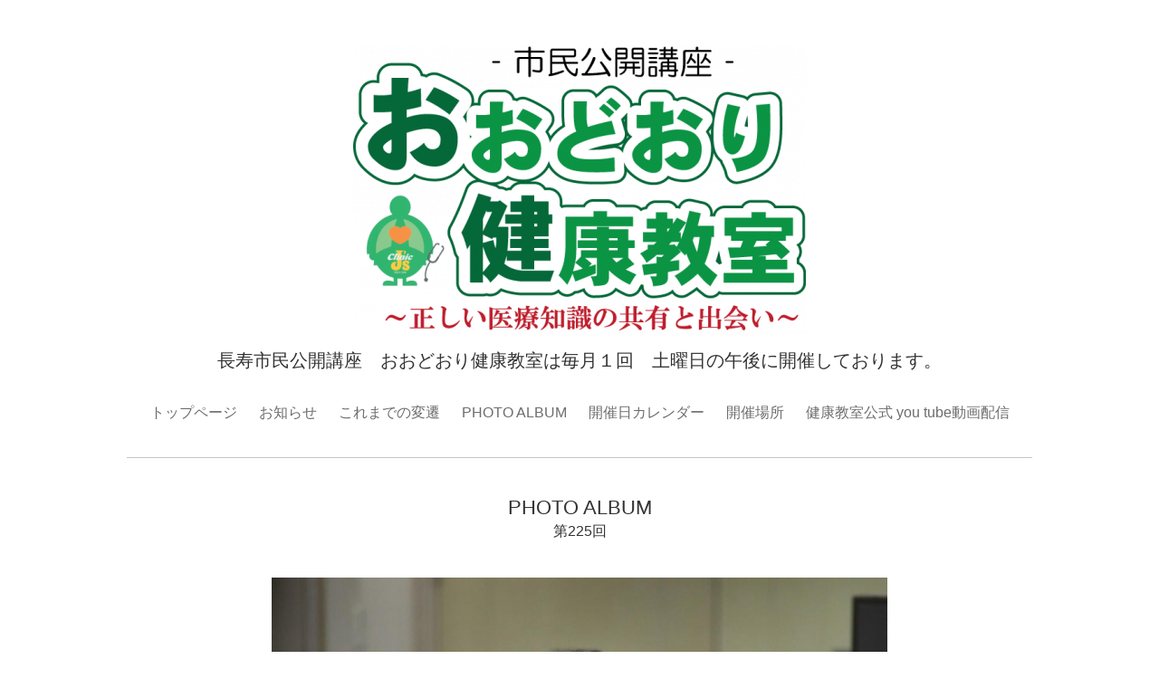

--- FILE ---
content_type: text/html; charset=utf-8
request_url: https://odorikenko.jp/photo/album/1000445
body_size: 3799
content:
<!DOCTYPE html PUBLIC "-//W3C//DTD XHTML 1.0 Transitional//EN" "http://www.w3.org/TR/xhtml1/DTD/xhtml1-transitional.dtd">
<!--[if IE 9]>
<html xmlns="http://www.w3.org/1999/xhtml" xml:lang="ja" lang="ja" class="browser_ie9">
<![endif]-->
<head>
  <meta http-equiv="content-type" content="text/html; charset=utf-8" />
  <title>おおどおり健康教室　開催案内  - PHOTO ALBUM &gt; 第225回</title>
  <meta name="viewport" content="width=device-width, initial-scale=1, maximum-scale=1, user-scalable=yes" />
  <meta name="keywords" content="おおどおり健康教室,公式,コアトレース,おおどおり鎌田内科，おおどおり，鎌田潤也，かまたじゅんや，健康教室，" />
  <meta name="description" content="長寿市民公開講座　おおどおり健康教室は毎月１回　土曜日の午後に開催しております。" />
  <meta property="og:title" content="おおどおり健康教室　開催案内" />
  <meta property="og:image" content="https://cdn.goope.jp/68349/1804051654186nsz.png" />
  <meta property="og:site_name" content="おおどおり健康教室　開催案内" />
  <meta http-equiv="content-style-type" content="text/css" />
  <meta http-equiv="content-script-type" content="text/javascript" />
  <link rel="shortcut icon" href="//cdn.goope.jp/68349/180405160127-5ac5c9c7e94df.ico" />
  <link rel="alternate" type="application/rss+xml" title="おおどおり健康教室　開催案内 / RSS" href="/feed.rss" />
  <link rel="stylesheet" type="text/css" href="/style.css?436752-1522924615" media="all" />
  <link rel="stylesheet" type="text/css" href="/css/theme_smooth/smooth.css" media="all" />
  <link href='//fonts.googleapis.com/css?family=Pinyon+Script' rel='stylesheet' type='text/css'>
  <script type="text/javascript" src="/assets/jquery/jquery-1.9.1.min.js"></script>
  <script type="text/javascript" src="/js/theme_smooth/init.js?20180129"></script>
</head>

<body id="photo">
  <div class="image_slide_wrap modal_animete">
    <span class="image_slide_close"></span>
    <div class="image_slide_contents">
      <span class="image_slide_control image_slide_icon_left"></span>
      <span class="image_slide_control image_slide_icon_right"></span>
      <ul class="image_slide_list_wrap">
        <li class="image_slide_list modal_animete">
          <img src="" class="image_slide" />
        </li>
      </ul>
      <div class="image_slide_number">
        <span class="image_slide_current_number"></span>/<span class="image_slide_all_number"></span>
      </div>
    </div>
  </div>
  <div class="contents_wrap_bg"></div>
  <div class="icon_menu_wrap">
    <span class="icon_menu"></span>
  </div>
  <span class="contents_wrap_close"></span>
  <div class="wrapper">
    <!-- header -->
    <div class="header">
      <div class="header_inner">
        <h1 class="site_title">
          <a href="https://odorikenko.jp" class="site_title_link">
            <img src='//cdn.goope.jp/68349/1804051654186nsz_l.png' alt='おおどおり健康教室　開催案内' />
          </a>
        </h1>
        <p class="site_description">
          長寿市民公開講座　おおどおり健康教室は毎月１回　土曜日の午後に開催しております。
        </p>
        <!-- navigation -->
        <div class="menu_block">
          <ul class="menu_wrap contents_list_group">
            
            <li class="menu_list">
              <a href="/"  class="menu_list_link navi_top">
                トップページ
              </a>
              <div class="menu_sub_wrap">
                
              </div>
            </li>
            
            <li class="menu_list">
              <a href="/info"  class="menu_list_link navi_info">
                お知らせ
              </a>
              <div class="menu_sub_wrap">
                
              </div>
            </li>
            
            <li class="menu_list">
              <a href="/free/list"  class="menu_list_link navi_free free_160785">
                これまでの変遷
              </a>
              <div class="menu_sub_wrap">
                
              </div>
            </li>
            
            <li class="menu_list">
              <a href="/photo"  class="menu_list_link navi_photo active">
                PHOTO ALBUM
              </a>
              <div class="menu_sub_wrap">
                <ul class="sub_navi">
<li><a href='/photo/album/1291514'>第285回　鎌田　潤也 先生（10）</a></li>
<li><a href='/photo/album/1291513'>第284回　横沢　路子 先生（11）</a></li>
<li><a href='/photo/album/1289273'> 第283回　大谷　義夫 先生（17）</a></li>
<li><a href='/photo/album/1285833'>第282回　小野寺　英恵 先生（9）</a></li>
<li><a href='/photo/album/1284925'>第281回　才川　博敬 先生（11）</a></li>
<li><a href='/photo/album/1282380'>第280回　加藤　貞文 先生（12）</a></li>
<li><a href='/photo/album/1279169'>第279回　北原　博人 先生（10）</a></li>
<li><a href='/photo/album/1274876'>第278回　西島　嗣生 先生（10）</a></li>
<li><a href='/photo/album/1272714'>第277回　桜田　真己 先生（11）</a></li>
<li><a href='/photo/album/1203398'>第258回　鎌田　潤也 先生（9）</a></li>
<li><a href='/photo/album/1203397'>第257回　森野　禎浩 先生（9）</a></li>
<li><a href='/photo/album/1192734'>第256回　石北　直之 先生（8）</a></li>
<li><a href='/photo/album/1175408'>第255回　本間　博之 先生（9）</a></li>
<li><a href='/photo/album/1175407'>第254回　菊池　貴彦 先生（8）</a></li>
<li><a href='/photo/album/1170481'>第253回　柿坂　啓介　先生（10）</a></li>
<li><a href='/photo/album/1166320'>第252回　加茂谷　正俊 先生（8）</a></li>
<li><a href='/photo/album/1159922'>第251回　出口 博之 先生（10）</a></li>
<li><a href='/photo/album/1153822'>第250回　鎌田　潤也　先生（11）</a></li>
<li><a href='/photo/album/1147621'>第249回　遠藤　秀晃　先生（8）</a></li>
<li><a href='/photo/album/1142057'>第248回　遠藤　昌樹　先生（7）</a></li>
<li><a href='/photo/album/1134122'>第247回　森下　竜一　先生（9）</a></li>
<li><a href='/photo/album/1131338'>第246回　鎌田　潤也　先生（7）</a></li>
<li><a href='/photo/album/1131337'>第245回　坪井　潤一　先生（5）</a></li>
<li><a href='/photo/album/1131336'>第244回　高橋　敬太　先生（4）</a></li>
<li><a href='/photo/album/1120421'>第243回　須藤　隆之　先生（8）</a></li>
<li><a href='/photo/album/1120420'>第242回　宮田　恵　先生（5）</a></li>
<li><a href='/photo/album/1120419'>第241回　木村　尚人先生（6）</a></li>
<li><a href='/photo/album/1100612'>第240回　長島広相 先生（5）</a></li>
<li><a href='/photo/album/1094971'>第239回　佐々木淳先生（9）</a></li>
<li><a href='/photo/album/1088216'>第238回　大谷義夫 先生（10）</a></li>
<li><a href='/photo/album/1085003'>第237回　大野忠広 先生（8）</a></li>
<li><a href='/photo/album/1120423'>第236回　三宅　宏実　先生（9）</a></li>
<li><a href='/photo/album/1074475'>第235回　坂本和太先生（7）</a></li>
<li><a href='/photo/album/1065537'>第234回　中島　悟史　先生（6）</a></li>
<li><a href='/photo/album/1061194'>第233回　斎藤先生（6）</a></li>
<li><a href='/photo/album/1061193'>第232回　大峠先生（5）</a></li>
<li><a href='/photo/album/1046452'>第231回　吉田先生（8）</a></li>
<li><a href='/photo/album/1033311'>第229回（8）</a></li>
<li><a href='/photo/album/1024271'>第227回（5）</a></li>
<li><a href='/photo/album/1000445' class='active'>第225回（6）</a></li>
<li><a href='/photo/album/997072'>第224回（8）</a></li>
<li><a href='/photo/album/984992'>第223回　（10）</a></li>
<li><a href='/photo/album/979535'>第222回（10）</a></li>
<li><a href='/photo/album/972441'>第221回（7）</a></li>
<li><a href='/photo/album/968216'>第220回（7）</a></li>
<li><a href='/photo/album/925657'>第219回（7）</a></li>
<li><a href='/photo/album/916664'>第218回（10）</a></li>
<li><a href='/photo/album/910137'>第217回（10）</a></li>
<li><a href='/photo/album/687582'>第216回（10）</a></li>
<li><a href='/photo/album/683086'>第215回（10）</a></li>
<li><a href='/photo/album/675713'>第214回（9）</a></li>
<li><a href='/photo/album/670309'>第213回（9）</a></li>
<li><a href='/photo/album/659674'>第212回（9）</a></li>
<li><a href='/photo/album/649829'>第211回（8）</a></li>
<li><a href='/photo/album/640100'>七夕おおどおり健康教室　番外編（12）</a></li>
<li><a href='/photo/album/642744'>第210回（7）</a></li>
<li><a href='/photo/album/637752'>第209回（8）</a></li>
<li><a href='/photo/album/636266'>第208回（8）</a></li>
<li><a href='/photo/album/625727'>第207回（10）</a></li>
<li><a href='/photo/album/617280'>第206回（8）</a></li>
<li><a href='/photo/album/610155'>第205回（7）</a></li>
<li><a href='/photo/album/601618'>第204回（9）</a></li>
<li><a href='/photo/album/597064'>第203回（6）</a></li>
<li><a href='/photo/album/590343'>第202回（7）</a></li>
<li><a href='/photo/album/581983'>第201回（5）</a></li>
<li><a href='/photo/album/576815'>第200回（5）</a></li>
<li><a href='/photo/album/568562'>第199回（5）</a></li>
<li><a href='/photo/album/559307'>第198回（5）</a></li>
<li><a href='/photo/album/548995'>第197回（5）</a></li>
<li><a href='/photo/album/544241'>第196回（6）</a></li>
<li><a href='/photo/album/537322'>会場（6）</a></li>
<li><a href='/photo/album/537323'>演者（6）</a></li>
<li><a href='/photo/album/537324'>設営（6）</a></li>
<li><a href='/photo/album/1'>指定なし（3）</a></li>
</ul>

              </div>
            </li>
            
            <li class="menu_list">
              <a href="/calendar"  class="menu_list_link navi_calendar">
                開催日カレンダー
              </a>
              <div class="menu_sub_wrap">
                
              </div>
            </li>
            
            <li class="menu_list">
              <a href="/about"  class="menu_list_link navi_about">
                開催場所
              </a>
              <div class="menu_sub_wrap">
                
              </div>
            </li>
            
            <li class="menu_list">
              <a href="http://www.youtube.com/channel/UCYbnD_u_c82p3awLkeRsAtg" target="_blank" class="menu_list_link navi_links links_34063">
                健康教室公式 you tube動画配信
              </a>
              <div class="menu_sub_wrap">
                
              </div>
            </li>
            
          </ul>
        </div>
        <!-- navigation // -->
      </div>
    </div>
    <!-- header // -->

    <div class="section section_today">
      <div class="section_inner">
        <h2 class="section_title">2026.01.20 Tuesday</h2>
        <div class="today_contents_container">
          
        </div>
      </div>
    </div>

    
    

    <div class="top_contents_wrap">
      <div class="section section_message">
        <div class="section_inner">
          <div class="message">
            
          </div>
        </div>
      </div>

      

      

      <div class="middle_image_wrap js-photo_frame">
        <img src="img/blank.gif" class="middle_image js-middle_image" />
      </div>

      

      
    </div>
    

    



    
    <div class="contents contents_photo">
      <div class="contents_inner">
        <h2 class="contents_caption">PHOTO ALBUM</h2>
        
        
        <h3 class="album_area_title">
          第225回
        </h3>
        <div class="autopagerize_page_element">
          <ul class="photo_album_thumbnail_list_wrap contents_list_group clearfix">
            
            <li class="photo_album_thumbnail_list">
              <span class="photo_album_thumbnail_date">
                
              </span>
              <h4 class="photo_album_thumbnail_title">
                
              </h4>
              <div class="photo_album_thumbnail_image">
                <img src='//cdn.goope.jp/68349/201220172843-5fdf0b3b22bd8.jpg' alt='IMG_1038.JPG'/>
              </div>
              <div class="photo_album_thumbnail_body">
                
              </div>
            </li>
            
            <li class="photo_album_thumbnail_list">
              <span class="photo_album_thumbnail_date">
                
              </span>
              <h4 class="photo_album_thumbnail_title">
                
              </h4>
              <div class="photo_album_thumbnail_image">
                <img src='//cdn.goope.jp/68349/201220172822-5fdf0b26407d7.jpg' alt='IMG_1076.JPG'/>
              </div>
              <div class="photo_album_thumbnail_body">
                
              </div>
            </li>
            
            <li class="photo_album_thumbnail_list">
              <span class="photo_album_thumbnail_date">
                
              </span>
              <h4 class="photo_album_thumbnail_title">
                
              </h4>
              <div class="photo_album_thumbnail_image">
                <img src='//cdn.goope.jp/68349/201220172806-5fdf0b166f8ba.jpg' alt='IMG_1091 - コピー.JPG'/>
              </div>
              <div class="photo_album_thumbnail_body">
                
              </div>
            </li>
            
            <li class="photo_album_thumbnail_list">
              <span class="photo_album_thumbnail_date">
                
              </span>
              <h4 class="photo_album_thumbnail_title">
                
              </h4>
              <div class="photo_album_thumbnail_image">
                <img src='//cdn.goope.jp/68349/201220172721-5fdf0ae9d23e3.jpg' alt='IMG_1054 - コピー.JPG'/>
              </div>
              <div class="photo_album_thumbnail_body">
                
              </div>
            </li>
            
            <li class="photo_album_thumbnail_list">
              <span class="photo_album_thumbnail_date">
                
              </span>
              <h4 class="photo_album_thumbnail_title">
                
              </h4>
              <div class="photo_album_thumbnail_image">
                <img src='//cdn.goope.jp/68349/201220172705-5fdf0ad9422dd.jpg' alt='IMG_0932 - コピー.JPG'/>
              </div>
              <div class="photo_album_thumbnail_body">
                
              </div>
            </li>
            
          </ul>
        </div>
        
      </div>
    </div>
    



    



    



    



      



      



      



      


      
      <div class="autopagerize_insert_before"></div>
      <div class="pager_wrap">
         <a href="/photo/album/1000445" class='chk'>1</a> <a href="/photo/album/1000445/page/2">2</a> <a href="/photo/album/1000445/page/2" class='next' rel='next'>&#187;</a>
      </div>
      

      <!-- page top -->
      <div class="page_top_wrap">
        <a href="#" class="page_top_link js-page_top"></a>
      </div>
      <!-- page top // -->

      <!-- footer -->
      <div class="footer">
        <div id="navi_parts">
<div class="navi_parts_detail">
<div id="google_translate_element"></div><script type="text/javascript">function googleTranslateElementInit() {new google.translate.TranslateElement({pageLanguage: 'ja', includedLanguages: 'en,es,fr,it,ja,ko,zh-CN,zh-TW', layout: google.translate.TranslateElement.InlineLayout.SIMPLE}, 'google_translate_element');}</script><script type="text/javascript" src="//translate.google.com/translate_a/element.js?cb=googleTranslateElementInit"></script>
</div>
</div>

        <div class="footer_social_wrap">
          
          
          <a href="https://www.facebook.com/odorikenko.jp" target="_blank">
            <span class="icon-facebook color_white"></span>
          </a>
          
          
        </div>
        <div class="footer_contact_wrap">
          <span class="shop_tel_number"></span>
          <span class="shop_contact_link"><a href="https://odorikenko.jp/contact" class="contact_link">contact</a></span>
        </div>
        <ul class="footer_list_wrap">
          <li class="footer_list copyright">
            &copy;2026 <a href="https://odorikenko.jp">おおどおり健康教室</a>. All Rights Reserved.
          </li>
          <li class="footer_list powered">
            Powered by <a href="https://goope.jp/">goope</a> / <a href="https://admin.goope.jp/">Admin</a>
          </li>
          <li class="footer_list shop_rss">
            <a href="/feed.rss"><i class="fa fa-rss-square color_white"></i></a>
          </li>
        </ul>
      </div>
      <!-- footer // -->
    </div>
  </body>
  </html>


--- FILE ---
content_type: text/css; charset=utf-8
request_url: https://odorikenko.jp/style.css?436752-1522924615
body_size: 6818
content:
/*------------------------------------------
 Reset  Property
------------------------------------------*/
/* http://meyerweb.com/eric/tools/css/reset/
   v2.0 | 20110126
   License: none (public domain)
*/
html,
body,
div,
span,
applet,
object,
iframe,
h1,
h2,
h3,
h4,
h5,
h6,
p,
blockquote,
pre,
a,
abbr,
acronym,
address,
big,
cite,
code,
del,
dfn,
em,
img,
ins,
kbd,
q,
s,
samp,
small,
strike,
strong,
sub,
sup,
tt,
var,
b,
u,
i,
center,
dl,
dt,
dd,
ol,
ul,
li,
fieldset,
form,
label,
legend,
table,
caption,
tbody,
tfoot,
thead,
tr,
th,
td,
article,
aside,
canvas,
details,
embed,
figure,
figcaption,
footer,
header,
hgroup,
menu,
nav,
output,
ruby,
section,
summary,
time,
mark,
audio,
video {
  margin: 0;
  padding: 0;
  font-size: 100%;
  font: inherit;
  vertical-align: baseline;
  word-wrap: break-word;
  word-break: break-all;
  box-sizing: border-box;
}
iframe,
fieldset,
img {
  border: 0;
}
input,
textarea {
  box-sizing: border-box;
}
/* HTML5 display-role reset for older browsers */
article,
aside,
details,
figcaption,
figure,
footer,
header,
hgroup,
menu,
nav,
section {
  display: block;
}
body {
  line-height: 1;
}
ol,
ul {
  list-style: none;
}
blockquote,
q {
  quotes: none;
}
blockquote:before,
blockquote:after,
q:before,
q:after {
  content: '';
  content: none;
}
table {
  border-collapse: collapse;
  border-spacing: 0;
}
input[type="submit"],
input[type="button"] {
  border-radius: 0;
  -webkit-box-sizing: content-box;
  -webkit-appearance: button;
  appearance: button;
  border: none;
  box-sizing: border-box;
}
input[type="submit"]::-webkit-search-decoration,
input[type="button"]::-webkit-search-decoration {
  display: none;
}
input[type="submit"]::focus,
input[type="button"]::focus {
  outline-offset: -2px;
}
input[type="text"],
input[type="tel"],
input[type="email"],
textarea {
  -webkit-appearance: none;
  border-radius: 0;
}
select {
  background-color: #fff;
}
/*------------------------------------------
 Load Color CSS
------------------------------------------*/
/*
@import "colors/@{color_id}.less";
*/
/*------------------------------------------
 Common Parts Style
------------------------------------------*/
.site_description {
  display: block;
}
.shop_tel {
  display: block;
}
.shop_rss {
  display: block;
}
.section_today {
  display: block;
}
.qr_area {
  display: block;
}
.counter_area {
  display: block;
}
.copyright {
  display: block;
}
.powered {
  display: none;
}
/* --------------------------------------
variable
--------------------------------------- */
.form-style {
  border-style: solid;
  border-width: 1px;
  border-color: #b7b7b7 #dcdcdc #dcdcdc #b7b7b7;
  padding: 6.66666667px 10px;
}
html {
  height: 100%;
}
body {
  font-size: 16px;
  line-height: 1.4;
  font-family: Arial, YuGothic, '游ゴシック', 'ヒラギノ角ゴ Pro W3', 'Hiragino Kaku Gothic Pro', 'メイリオ', Meiryo, 'ＭＳ Ｐゴシック', sans-serif;
  text-align: center;
  height: 100%;
  color: #333333;
}
body #top {
  background-image: none !important;
}
a {
  color: #6d6d6d;
  text-decoration: none;
  -webkit-backface-visibility: hidden;
  backface-visibility: hidden;
}
a:hover {
  color: #979797;
}
a img:hover {
  opacity: 0.9;
}
img {
  vertical-align: bottom;
  max-width: 100%;
  height: auto;
}
.button {
  background-color: #333333;
  color: #ffffff;
  line-height: 1;
  border: none;
  font-size: 16px;
  padding: 15px 30px;
  display: inline-block;
  margin-top: 30px;
  appearance: none;
}
.contact_area {
  width: 100%;
  padding-bottom: 15px;
}
.contact_area label {
  display: block;
  padding-bottom: 5px;
  text-align: left;
}
.contact_area label .requier {
  display: inline-block;
  margin-left: 5px;
}
.contact_area label + br {
  display: none;
}
.contact_area input[type="text"],
.contact_area input[type="tel"],
.contact_area input[type="email"],
.contact_area textarea {
  width: 100%;
  padding: 5px;
  line-height: 1;
  background-color: #f9f9f9;
  border: #c6c6c6 solid 1px;
  font-size: 18px;
}
.contact_area textarea {
  height: 150px;
}
.contact_area .checkbox,
.contact_area .radio {
  display: block;
  margin-bottom: 10px;
  text-align: left;
}
.contact_area .checkbox label,
.contact_area .radio label {
  display: inline;
  margin-left: 5px;
}
@media only screen and (max-width: 480px) {
  body {
    font-size: 14px;
  }
}
.wrapper {
  text-align: left;
  padding-top: 200px;
  position: relative;
}
#top .wrapper {
  padding-top: 500px;
}
.contents {
  background-color: #ffffff;
}
.main,
.other {
  width: 1000px;
  padding: 0;
  margin: 0 auto;
}
@media only screen and (max-width: 480px) {
  .wrapper {
    padding-top: 100px;
  }
  #top .wrapper {
    padding-top: 200px;
  }
}
.header {
  position: relative;
  background-color: #ffffff;
  text-align: center;
  padding: 50px 15px 0;
  z-index: 100;
}
.header_inner {
  width: 1000px;
  margin: 0 auto;
  padding-bottom: 20px;
  border-bottom: #c6c6c6 solid 1px;
}
a.site_title_link {
  font-size: 40px;
  line-height: 1.4;
  letter-spacing: 0.1em;
}
a.site_title_link:link,
a.site_title_link:visited,
a.site_title_link:hover,
a.site_title_link:active {
  color: #333333;
  opacity: 1;
}
.site_title {
  padding-bottom: 15px;
}
.site_description {
  font-size: 20px;
  padding-bottom: 15px;
}
@media only screen and (max-width: 1050px) {
  .header_inner {
    width: auto;
    padding-left: 15px;
    padding-right: 15px;
  }
}
@media only screen and (max-width: 480px) {
  .header {
    padding-top: 15px;
  }
  a.site_title_link {
    font-size: 30px;
  }
  .site_description {
    font-size: 14px;
    padding-bottom: 10px;
  }
}
.contents_wrap_bg {
  height: 100%;
  width: 100%;
  position: fixed;
  z-index: 1000;
  background-color: rgba(255, 255, 255, 0.95);
  display: none;
}
.icon_menu_wrap {
  position: fixed;
  right: 26.66666667px;
  top: 26.66666667px;
  z-index: 1004;
  display: none;
}
.icon_menu {
  display: inline-block;
  width: 60px;
  height: 60px;
  background-color: rgba(255, 255, 255, 0.9);
  background-position: 50% 50%;
  background-repeat: no-repeat;
}
.icon_menu:hover {
  background-color: #fff;
}
.contents_wrap_close {
  position: fixed;
  right: 40px;
  top: 40px;
  display: block;
  width: 40px;
  height: 40px;
  cursor: pointer;
  background: transparent url(/img/theme_smooth/common/icon_menu_close.png) 0 0 no-repeat;
  z-index: 1003;
  display: none;
}
@media only screen and (max-width: 1050px) {
  .menu_block {
    width: auto;
    padding: 0 40px;
    margin: 0 0 40px;
    background-position: 40px 50%;
  }
}
@media only screen and (max-width: 768px) {
  .menu_block {
    padding: 0 20px;
    background-position: 20px 50%;
  }
}
.menu_wrap {
  padding: 10px 0;
  text-align: center;
  background-color: transparent;
  list-style: none;
}
.menu_list {
  display: inline-block;
  position: relative;
}
.menu_list_link {
  display: inline-block;
  padding: 8px 10px;
}
.menu_sub_wrap {
  display: none;
  position: absolute;
  z-index: 1000;
  left: 50%;
  top: 40px;
  background-color: rgba(255, 255, 255, 0.95);
  border: #c6c6c6 solid 1px;
  width: 200px;
  margin-left: -100px;
}
.menu_sub_wrap .sub_navi {
  position: relative;
  list-style: none;
}
.menu_sub_wrap .sub_navi a {
  display: block;
  text-align: left;
  padding: 10px 20px;
}
.menu_sub_wrap .sub_navi:before {
  content: '';
  position: absolute;
  display: block;
  top: -10px;
  left: 50%;
  margin-left: -10px;
  border-bottom: 10px solid #c6c6c6;
  border-left: 10px solid transparent;
  border-right: 10px solid transparent;
}
.menu_block_device {
  background-color: #333333;
  margin-bottom: 0;
  position: fixed;
  right: 0;
  top: 0;
  width: 0;
  height: 100%;
  z-index: 1001;
  display: none;
  padding: 0;
}
.menu_block_device .menu_wrap {
  padding: 20px 0;
  text-align: left;
  background: none;
  display: none;
}
.menu_block_device .menu_list {
  display: block;
  position: static;
}
.menu_block_device .menu_list_link {
  display: block;
  font-size: 20px;
  padding: 8px 40px;
  color: #fff;
}
.menu_block_device .menu_list_link:hover {
  background-color: rgba(0, 0, 0, 0.8);
}
.menu_block_device .menu_sub_wrap {
  position: static;
  z-index: auto;
  left: auto;
  top: auto;
  background-color: rgba(0, 0, 0, 0.8);
  width: auto;
  margin: 0;
  -webkit-border-radius: 0;
  -moz-border-radius: 0;
  -o-border-radius: 0;
  -ms-border-radius: 0;
  border-radius: 0;
  -webkit-box-shadow: none;
  -moz-box-shadow: none;
  -o-box-shadow: none;
  -ms-box-shadow: none;
  box-shadow: none;
  padding: 0;
}
.menu_block_device .menu_sub_wrap a {
  color: #ffffff;
}
.menu_block_device .menu_sub_wrap a:hover {
  color: #ffffff;
}
.menu_block_device .sub_navi {
  padding: 13.33333333px 0;
}
.menu_block_device .sub_navi:before {
  content: none;
  display: none;
}
.menu_block_device .sub_navi a {
  text-align: right;
  padding: 10px 40px;
}
@media only screen and (max-width: 480px) {
  .icon_menu_wrap {
    position: fixed;
    right: 13.33333333px;
    top: 13.33333333px;
    left: auto;
  }
  .icon_menu {
    width: 45px;
    height: 45px;
    background-size: 20px auto;
    background-image: url(/img/theme_smooth/icon_menu@2x.png);
  }
  .contents_wrap_close {
    right: 22.22222222px;
    top: 26.66666667px;
    width: 20px;
    height: 20px;
    background-size: 20px auto;
    position: fixed;
  }
  .menu_block_device .menu_list_link {
    font-size: 14px;
    padding: 8px 20px;
  }
}
#top .header_inner {
  border-bottom: none;
}
.slideshow_time {
  display: none;
}
.slideshow_area {
  position: fixed;
  left: 0;
  top: 0;
  height: 500px;
  max-height: 500px;
  overflow: hidden;
  z-index: 30;
  width: 100%;
  background-color: #ffffff;
}
.slideshow_list_wrap {
  position: relative;
  height: 500px;
  overflow: hidden;
  list-style: none;
}
.slideshow_list,
.slideshow_list_default {
  text-align: center;
  position: absolute;
  left: 0;
  top: 0;
  z-index: 31;
  width: 100%;
}
.slideshow_list_contents {
  position: relative;
}
.slideshow_list_link {
  display: block;
  width: 100%;
  height: 500px;
}
.slide_image_wrap {
  background-size: 100% auto;
  display: block;
  width: 100%;
  height: 500px;
  background-position: 0 0;
  background-repeat: no-repeat;
}
.slideshow_list_caption_wrap {
  position: absolute;
  z-index: 501;
  bottom: 0;
  left: 0;
  right: 0;
  text-align: center;
  background-color: rgba(255, 255, 255, 0.95);
  color: #333333;
  height: 40px;
  line-height: 40px;
}
.slideshow_list_caption {
  font-size: 14px;
  display: inline-block;
}
.slideshow_pager_list_wrap {
  text-align: center;
  margin-top: 20px;
}
.slideshow_pager_list {
  display: inline-block;
  margin: 0 5px;
}
.slideshow_pager {
  display: inline-block;
  width: 10px;
  height: 10px;
  -webkit-border-radius: 10px;
  -moz-border-radius: 10px;
  -o-border-radius: 10px;
  -ms-border-radius: 10px;
  border-radius: 10px;
  border: solid 1px #333333;
  cursor: pointer;
}
.slideshow_pager_active {
  background-color: #333333;
}
.slideshow_time {
  display: none;
}
@media only screen and (max-width: 480px) {
  .slideshow_list_wrap {
    height: 200px;
  }
  .slideshow_list_contents {
    height: 200px;
  }
  .slideshow_list_caption_wrap {
    height: 25px;
    line-height: 25px;
  }
  .slideshow_list_caption {
    font-size: 10px;
  }
}
.section {
  text-align: center;
  background-color: #ffffff;
}
.section_middle_image {
  background-color: transparent;
}
.section_today {
  position: relative;
  z-index: 100;
  background-color: #ffffff;
}
.section .section_title {
  font-size: 22px;
  padding-bottom: 30px;
}
.top_contents_wrap {
  position: relative;
  z-index: 100;
}
.section_inner {
  width: 1000px;
  margin: 0 auto;
  padding: 50px 0;
  border-bottom: #c6c6c6 solid 1px;
}
#top .section_inner {
  border-top: #c6c6c6 solid 1px;
  border-bottom: none;
}
.section_info {
  background-color: #333333;
}
.section_info .section_inner {
  border-top: none;
}
@media only screen and (max-width: 1050px) {
  .section_inner {
    width: auto;
    margin: 0;
    padding: 50px 15px;
  }
}
@media only screen and (max-width: 480px) {
  .section_inner {
    padding: 30px 15px;
  }
}
.message {
  text-align: center;
  line-height: 2;
  width: 600px;
  margin: 0 auto;
}
@media only screen and (max-width: 768px) {
  .message {
    width: auto;
    margin: 0;
  }
}
@media only screen and (max-width: 480px) {
  .message_area {
    padding: 0 0 26.66666667px;
  }
  .message {
    font-size: 14px;
    line-height: 2;
    text-align: left;
  }
}
.section_today_subtitle_link {
  font-size: 22px;
}
.section_photo_list_wrap {
  text-align: center;
}
.section_photo_list_wrap:after {
  content: " ";
  display: block;
  height: 0;
  visibility: hidden;
  clear: both;
}
.section_photo_list {
  float: left;
  width: 33.33333333%;
  height: 200px;
  overflow: hidden;
  display: inline-block;
}
.section_photo_list img {
  width: 100%;
  position: absolute;
  display: inline-block;
  max-width: none;
}
.section_photo_link {
  display: block;
  width: 100%;
  height: 200px;
}
.js-photo_frame {
  position: relative;
}
.section_photo_link_wrap {
  padding-top: 30px;
}
@media only screen and (max-width: 480px) {
  .section_photo_list {
    float: none;
    width: 100%;
    height: auto;
    margin-bottom: 10px;
  }
  .section_photo_list img {
    position: static !important;
    width: 100% !important;
    height: auto !important;
    top: -33px;
    left: 0px;
  }
  .section_photo_link {
    width: 100%;
    height: auto;
  }
}
.section_info .section_inner {
  padding-bottom: 0;
}
.section_info .section_title {
  color: #ffffff;
}
.top_info_wrap {
  width: 1000px;
  margin: 0 auto;
}
.top_info_list_wrap {
  list-style: none;
}
.top_info_list_wrap:after {
  content: " ";
  display: block;
  height: 0;
  visibility: hidden;
  clear: both;
}
.top_info_list {
  display: inline-block;
  padding: 0 15px 30px;
  width: 33.3333%;
  height: 120px;
  max-height: 120px;
  float: left;
}
.top_info_date {
  display: block;
  padding-bottom: 5px;
}
.top_info_link {
  color: #ffffff;
}
@media only screen and (max-width: 480px) {
  .top_info_list {
    float: none;
    height: auto;
    max-height: 100%;
    width: auto;
    padding: 0 0 30px;
    display: block;
  }
}
.middle_image_wrap {
  display: none;
}
#top .middle_image_wrap {
  height: 450px;
  max-height: 450px;
  background-color: #ffffff;
  display: block;
  position: relative;
  overflow: hidden;
}
img.middle_image {
  position: absolute;
  display: inline-block;
  width: 100%;
  height: auto;
  max-width: none;
}
.section_about {
  border-top: none;
}
.section_about .section_inner {
  border-top: none;
}
.section_about_map {
  padding-bottom: 30px;
}
.section_about_map iframe {
  display: block;
  width: 100%;
}
.section_about_contents {
  width: 1000px;
  margin: 0 auto;
  text-align: center;
}
.section_about_contents table {
  width: 100%;
  text-align: left;
}
.section_about_contents tr:nth-child(odd) {
  background-color: #f9f9f9;
}
.section_about_contents th,
.section_about_contents td {
  padding: 10px 15px;
}
.section_about_contents th {
  width: 30%;
}
.section_about_contents td {
  width: 70%;
}
@media only screen and (max-width: 1050px) {
  .section_about_contents {
    width: auto;
    margin: 0;
  }
  .section_about_contents table {
    width: 100%;
  }
}
.section_contact_contents {
  width: 600px;
  margin: 0 auto;
}
@media only screen and (max-width: 768px) {
  .section_contact_contents {
    width: auto;
    margin: 0;
  }
}
.contents_inner {
  width: 1000px;
  margin: 0 auto;
  padding: 40px 0 80px;
  text-align: center;
}
.contents_caption {
  font-size: 22px;
}
@media only screen and (max-width: 768px) {
  .contents_inner {
    padding-left: 15px;
    padding-right: 15px;
    margin: 0;
    width: auto;
  }
}
@media only screen and (max-width: 480px) {
  .contents_inner {
    padding-bottom: 40px;
  }
  .contents_caption {
    font-size: 20px;
  }
}
.contents_info .contents_inner {
  width: 600px;
}
.info_contents {
  padding: 40px 0;
  border-bottom: #c6c6c6 solid 1px;
}
.info_contents_date {
  font-size: 14px;
  display: block;
  padding-bottom: 10px;
  line-height: 1;
}
.info_contents_caption {
  font-size: 20px;
  padding-bottom: 10px;
}
.info_contents_image {
  padding-bottom: 10px;
}
.info_contents_body {
  text-align: left;
}
.pager_wrap {
  padding: 40px 0 80px;
  text-align: center;
  background-color: #ffffff;
}
.pager_wrap a {
  display: inline-block;
  padding: 5px;
  margin: 0 5px;
  background-color: #333333;
  border: #333333 solid 1px;
  color: #ffffff;
}
.pager_wrap .chk {
  display: inline-block;
  border: #333333 solid 1px;
  color: #333333;
  background-color: transparent;
  cursor: default;
}
.pager_wrap .chk:hover {
  opacity: 1;
}
.pager_wrap .prev,
.pager_wrap .next {
  border: none;
}
.pager_wrap .prev:hover,
.pager_wrap .next:hover {
  border: none;
  background-color: transparent;
}
@media only screen and (max-width: 768px) {
  .pager_wrap {
    padding-bottom: 40px;
  }
  .contents_info .contents_inner {
    width: auto;
  }
}
@media only screen and (max-width: 480px) {
  .info_contents {
    padding: 20px 0;
  }
  .info_contents_caption {
    font-size: 20px;
  }
}
.album_contents {
  padding-bottom: 40px;
}
.album_caption {
  padding: 10px 0 20px;
}
.photo_album_thumbnail_list {
  padding: 20px 160px 40px;
}
.photo_album_thumbnail_body {
  text-align: left;
}
.photo_album_thumbnail_date {
  display: block;
  letter-spacing: 0.1em;
  margin-bottom: 10px;
}
.photo_album_thumbnail_title {
  font-size: 22px;
  margin-bottom: 20px;
}
.photo_album_thumbnail_image {
  margin-bottom: 20px;
}
.image_slide_wrap {
  height: 100%;
  width: 100%;
  position: fixed;
  z-index: 2000;
  background-color: rgba(0, 0, 0, 0.8);
  display: none;
}
.image_slide_number {
  color: #fff;
  text-align: center;
  position: absolute;
  width: 100%;
  top: -40px;
}
.image_slide_all_number {
  font-size: 22px;
  margin-left: 10px;
}
.image_slide_current_number {
  font-size: 22px;
  margin-right: 10px;
}
.image_slide_close {
  position: absolute;
  right: 20px;
  top: 20px;
  display: block;
  width: 33px;
  height: 33px;
  cursor: pointer;
  background: transparent url(/img/theme_smooth/common/icon_modal_close.png) 0 0 no-repeat;
  z-index: 2004;
}
.image_slide_contents {
  width: 650px;
  margin: 120px auto 0;
  position: relative;
}
.image_slide_list_wrap {
  position: relative;
  list-style: none;
}
.image_slide_list {
  position: absolute;
  left: 0;
  top: 0;
  z-index: 2001;
  width: 650px;
}
.image_slide_control {
  position: absolute;
  background-color: transparent;
  background-position: 0 0;
  background-repeat: no-repeat;
  display: block;
  cursor: pointer;
  width: 30px;
  height: 58px;
  top: 160px;
  z-index: 2004;
}
.image_slide_icon_left {
  left: -80px;
  background-image: url(/img/theme_smooth/common/icon_modal_left.png);
}
.image_slide_icon_right {
  right: -80px;
  background-image: url(/img/theme_smooth/common/icon_modal_right.png);
}
.image_slide_hide {
  opacity: 0;
}
@media only screen and (max-width: 768px) {
  .image_slide_contents {
    width: auto;
    padding: 80px 80px 0;
    margin: 0;
  }
  .image_slide_list {
    width: 100%;
  }
  .image_slide_control {
    top: 240px;
  }
  .image_slide_icon_left {
    left: 20px;
  }
  .image_slide_icon_right {
    right: 20px;
  }
  .image_slide_number {
    top: 40px;
  }
  .image_slide_number {
    position: static;
    top: auto;
    margin-top: -40px;
  }
  .photo_album_thumbnail_list {
    width: auto;
    margin: 0;
    padding: 0 0 10px;
  }
}
@media only screen and (max-width: 480px) {
  .album_area {
    padding-bottom: 40px;
  }
  .photo_thumbnail_list {
    float: none;
    width: auto;
  }
  .image_slide_number {
    position: absolute;
    top: 26.66666667px;
    margin-top: 0;
  }
  .image_slide_list {
    top: 80px;
  }
  .image_slide_contents {
    padding: 0;
    height: 100%;
  }
  .image_slide_control {
    top: 40%;
    background-color: rgba(0, 0, 0, 0.8);
    -webkit-border-radius: 100px;
    -moz-border-radius: 100px;
    -o-border-radius: 100px;
    -ms-border-radius: 100px;
    border-radius: 100px;
    width: 40px;
    height: 40px;
    background-size: 10px auto;
    background-position: 50% 50%;
    z-index: 11000;
  }
  .image_slide_icon_left {
    background-position: 48% 50%;
    left: 10px;
  }
  .image_slide_icon_right {
    background-position: 52% 50%;
    right: 10px;
  }
  .image_slide_close {
    width: 20px;
    height: 20px;
    background-size: 20px auto;
  }
}
.menu_contents {
  padding: 40px 0;
  border-bottom: #c6c6c6 solid 1px;
}
.menu_contents_caption {
  font-size: 22px;
  line-height: 1.4;
}
.menu_contents_list {
  padding: 40px 0 48px;
}
.menu_contents_list:after {
  content: " ";
  display: block;
  height: 0;
  visibility: hidden;
  clear: both;
}
.menu_contents_list_image {
  float: left;
  width: 40%;
  text-align: center;
}
.menu_contents_list_image img {
  display: inline-block;
  width: 100%;
}
.menu_contents_list_text_wrap {
  float: right;
  width: 60%;
  text-align: left;
}
.menu_contents_list_text {
  padding-left: 40px;
}
.menu_contents_list_title {
  margin-bottom: 16px;
  font-size: 20px;
  line-height: 1.4;
}
.menu_contents_list_price {
  display: block;
  font-size: 20px;
  margin-bottom: 16px;
}
.menu_recommend {
  margin-left: 5px;
}
@media only screen and (max-width: 480px) {
  .menu_contents_list {
    padding-bottom: 26.66666667px;
  }
  .menu_contents_list:first-child {
    padding-top: 13.33333333px;
  }
  .menu_contents_list_image,
  .menu_contents_list_text_wrap {
    float: none;
    width: auto;
  }
  .menu_contents_list_text {
    margin-top: 20px;
    padding-left: 0;
  }
}
.page_caption_calendar {
  padding-bottom: 40px;
}
.calendar_navigation_wrap {
  padding-top: 20px;
}
.calendar_navigation_wrap a {
  font-size: 14px;
  margin: 0 20px;
}
.table_calendar {
  margin: 40px 0;
}
.table_calendar_cell {
  padding: 10px;
  margin: 0 10px;
}
.calendar_contents td {
  width: 14.28571429%;
  padding: 10px 0;
  border-bottom: solid 1px #c6c6c6;
  border-right: solid 1px #c6c6c6;
}
.calendar_contents td:first-child {
  border-left: solid 1px #c6c6c6;
}
.calendar_contents td.sun {
  color: #d44545;
  border-left: solid 1px #c6c6c6;
}
.calendar_contents td.sat {
  color: #3374bd;
}
.calendar_contents td .table_calendar_cell {
  height: 120px;
}
.calendar_contents th {
  width: 14.28571429%;
  border-bottom: solid 1px #c6c6c6;
  color: #797979;
}
.calendar_contents th.sun {
  color: #d44545;
}
.calendar_contents th.sat {
  color: #3374bd;
}
.calendar_active {
  cursor: pointer;
}
.schedule_title {
  position: absolute;
  left: 50%;
  top: 75px;
  margin-left: -80px;
  width: 160px;
  background-color: rgba(0, 0, 0, 0.8);
  color: #ffffff;
  opacity: 0;
  z-index: 200;
}
a.schedule_title_text {
  position: relative;
  padding: 10px;
  display: block;
  color: #ffffff;
}
a.schedule_title_text:before {
  content: '';
  position: absolute;
  display: block;
  top: -9px;
  left: 20%;
  border-bottom: 10px solid rgba(0, 0, 0, 0.8);
  border-left: 10px solid transparent;
  border-right: 10px solid transparent;
}
.calendar_schedule_title_wrap {
  padding: 10px 0 0;
}
.calendar_schedule_title {
  font-size: 22px;
}
.calendar_schedule_text_wrap {
  padding: 20px;
  margin: 0 0 20px;
  cursor: pointer;
  -webkit-border-radius: 5px;
  -moz-border-radius: 5px;
  -o-border-radius: 5px;
  -ms-border-radius: 5px;
  border-radius: 5px;
  background-color: rgba(255, 255, 255, 0.95);
}
.calendar_schedule_text_wrap:hover {
  background-color: #ffffff;
}
.calendar_schedule_list_wrap {
  padding-top: 10px;
  list-style: none;
}
.calendar_schedule_category {
  display: inline-block;
  background-color: #ffffff;
  position: relative;
  height: 30px;
  line-height: 30px;
  font-size: 14px;
  margin-right: 20px;
}
.calendar_schedule_detail {
  padding: 40px 0;
  text-align: center;
}
.calendar_schedule_detail .calendar_schedule_title_wrap,
.calendar_schedule_detail .calendar_schedule_detail_image {
  padding-bottom: 20px;
}
.calendar_schedule_detail .calendar_schedule_title {
  font-size: 20px;
  line-height: 1.4;
}
.current_day {
  background-color: rgba(253, 255, 99, 0.4);
}
@media only screen and (max-width: 768px) {
  .table_calendar {
    margin-top: 20px;
  }
  .schedule_title {
    width: 133.33333333px;
  }
  .calendar_schedule_detail {
    width: auto;
    padding: 0 20px;
    margin: 0;
  }
}
@media only screen and (max-width: 480px) {
  .calendar_contents td {
    padding: 0;
    font-size: 12px;
    vertical-align: top;
  }
  .calendar_contents td .table_calendar_cell {
    height: 80px;
    padding: 10px;
    margin: 2px;
  }
  .calendar_contents th {
    padding: 0;
    font-size: 12px;
  }
  .calendar_contents th .table_calendar_cell {
    height: auto;
    padding: 0 0 5px;
  }
  .table_calendar_cell {
    margin: 0 5px;
    height: 60px;
  }
  .page_caption_calendar {
    padding-bottom: 13.33333333px;
  }
  .calendar_navigation_wrap {
    font-size: 14px;
  }
  .calendar_navigation_wrap a {
    font-size: 12px;
  }
  .calendar_schedule_category {
    font-size: 12px;
    margin-right: 0;
  }
  .calendar_schedule_date {
    font-size: 12px;
    display: block;
    padding-top: 5px;
  }
  .calendar_schedule_list_wrap {
    padding-top: 5px;
  }
  .calendar_schedule_title_wrap {
    padding: 0;
  }
  .calendar_schedule_title {
    font-size: 20px;
  }
  .calendar_schedule_detail {
    padding: 0 0 40px;
  }
  .calendar_schedule_detail .calendar_schedule_date {
    padding-top: 5px;
  }
  .calendar_schedule_detail .calendar_schedule_title {
    font-size: 20px;
  }
  .calendar_schedule_detail .calendar_schedule_title_wrap,
  .calendar_schedule_detail .calendar_schedule_detail_image {
    padding-bottom: 10px;
  }
  .calendar_schedule_detail .calendar_schedule_detail_body {
    text-align: left;
    font-size: 12px;
  }
}
.contents_about {
  padding-bottom: 40px;
}
.about_wrap {
  padding-top: 40px;
}
.about_map_description {
  padding-top: 20px;
  text-align: left;
}
.about_map_description .table_detail {
  width: 100%;
  border-collapse: separate;
}
.about_map_description .table_detail th {
  width: 30%;
}
.about_map_description .table_detail td {
  width: 70%;
}
.about_map_description .table_detail tr:nth-child(odd) th,
.about_map_description .table_detail tr:nth-child(odd) td {
  background-color: #f9f9f9;
}
.about_map_contents {
  padding: 10px 20px;
}
@media only screen and (max-width: 768px) {
  .about_wrap {
    width: auto;
    padding: 0 20px;
    margin: 0;
  }
}
@media only screen and (max-width: 480px) {
  .about_wrap {
    width: auto;
    padding: 20px 0 40px;
    margin: 0;
  }
  .about_map_description .table_detail th {
    width: 35%;
    text-align: left;
  }
  .about_map_description .table_detail td {
    width: 65%;
  }
  .about_map_description .table_detail th,
  .about_map_description .table_detail td {
    font-size: 10px;
  }
  .about_map_contents {
    padding: 13.33333333px 10px;
  }
}
/* contact */
.contents_contact .contents_inner {
  width: 600px;
}
.contact_contents_wrap {
  padding: 20px 0 160px;
}
.contact_form_button_wrap {
  padding-top: 10px;
}
.contact_form_personal_info {
  padding-top: 60px;
}
.contact_form_personal_info_description {
  padding-top: 20px;
  font-size: 14px;
  text-align: left;
}
.contact_message {
  border: #c6c6c6 solid 1px;
  padding: 13.33333333px 16px 16px;
  margin-bottom: 20px;
}
@media only screen and (max-width: 1050px) {
  .contact_contents_wrap {
    width: auto;
    padding: 20px 0 80px;
    margin: 0;
  }
}
@media only screen and (max-width: 768px) {
  .contact_area {
    padding: 20px;
  }
  .label_element_wrap,
  .form_element_wrap {
    padding: 0;
  }
  .contents_contact .contents_inner {
    width: auto;
    margin: 0;
  }
}
@media only screen and (max-width: 480px) {
  .contact_contents_wrap {
    width: auto;
    padding: 20px 0 40px;
    margin: 0;
  }
  .label_element_wrap,
  .form_element_wrap {
    font-size: 12px;
    float: none;
    width: 100%;
  }
  #contact .form_element_wrap {
    padding-bottom: 0;
  }
  #contact .label_element_wrap {
    padding-bottom: 4px;
  }
  .contact_area {
    padding: 0 0 20px;
  }
}
/* coupon */
.coupon_wrap {
  padding-top: 40px;
}
.coupon_wrap:after {
  content: " ";
  display: block;
  height: 0;
  visibility: hidden;
  clear: both;
}
.coupon_list {
  padding-bottom: 60px;
  margin-bottom: 60px;
  border-bottom: #b7b7b7 solid 1px;
}
.coupon_list:last-child {
  margin-bottom: 0;
  border-bottom: none;
}
.coupon_contents_wrap {
  padding-top: 40px;
}
.coupon_contents_wrap:after {
  content: " ";
  display: block;
  height: 0;
  visibility: hidden;
  clear: both;
}
.coupon_list_title {
  font-size: 20px;
}
.coupon_list_image {
  float: left;
  width: 40%;
}
.coupon_list_contents_wrap {
  float: right;
  width: 60%;
  padding-left: 40px;
  text-align: left;
}
.coupon_list_qr_code {
  padding-top: 20px;
}
.coupon_list_contents_list {
  padding-bottom: 20px;
}
.coupon_list_contents_list_caption {
  margin-right: 10px;
}
.coupon_list_contents_list_body {
  font-weight: bold;
}
.coupon_print_button_wrap {
  text-align: center;
}
@media only screen and (max-width: 768px) {
  .coupon_wrap {
    width: auto;
    padding: 0 20px;
    margin: 0;
  }
}
@media only screen and (max-width: 480px) {
  .coupon_list {
    margin-bottom: 20px;
    padding-bottom: 20px;
  }
  .coupon_list_qr_code {
    padding: 5px;
  }
  .coupon_print_button_wrap {
    display: none;
  }
  .coupon_list_contents_detail_title {
    font-size: 20px;
  }
  .coupon_list_qr_code_wrap,
  .coupon_list_contents_detail_wrap {
    float: none;
    width: 100%;
  }
  .coupon_list_qr_code_wrap {
    -webkit-border-radius: 5px;
    -moz-border-radius: 5px;
    -o-border-radius: 5px;
    -ms-border-radius: 5px;
    border-radius: 5px;
    padding: 20px 0;
  }
  .coupon_list_contents_detail_wrap {
    padding-top: 20px;
  }
  .coupon_list_contents_list {
    font-size: 14px;
    padding-bottom: 5px;
  }
}
/* free */
.contents_free .contents_inner {
  width: 1000px;
}
.free_wrap {
  padding: 20px 0 40px;
}
.free_wrap iframe {
  max-width: 100% !important;
}
@media only screen and (max-width: 768px) {
  .contents_inner {
    width: 100% !important;
  }
  .free_wrap table {
    width: 100% !important;
    height: auto !important;
  }
}
@media only screen and (max-width: 480px) {
  .contents_free .contents_inner {
    width: auto;
    margin: 0;
  }
  .free_wrap {
    overflow: auto;
  }
}
/* staff */
.staff__text {
  text-align: left;
}
.staff--image {
  margin-right: 0;
}
.staff__text {
  float: right;
}
/* reservation */
.contents_reservation .contents_inner {
  width: 600px;
  margin: 0 auto;
}
.reservation_wrap {
  padding-top: 20px;
  text-align: left;
}
.label_element_wrap {
  padding-bottom: 5px;
}
.form_element_wrap {
  padding-bottom: 40px;
}
.reservation_form_button_wrap {
  text-align: center;
}
.reservation_about_tel {
  display: inline-block;
  padding: 20px 0 0;
}
.reservation_about_tel_link {
  font-size: 22px;
}
.reservation_about_time {
  display: block;
  font-size: 20px;
  padding-top: 20px;
}
.reservation_list_wrap {
  padding-top: 40px;
  margin-top: 40px;
  border-top: #b7b7b7 solid 1px;
}
.reservation_list_title {
  font-size: 28px;
  line-height: 1.4;
}
.reservation_list_contents,
.reservation_list_description {
  padding-top: 20px;
}
.reservation_list_image img {
  -webkit-border-radius: 5px;
  -moz-border-radius: 5px;
  -o-border-radius: 5px;
  -ms-border-radius: 5px;
  border-radius: 5px;
}
.reservation_course_body {
  padding-bottom: 20px;
}
.reservation_course_body div,
.reservation_course_body p {
  padding-top: 20px;
}
.reservation_form_message_wrap {
  padding-top: 40px;
}
@media only screen and (max-width: 1050px) {
  .reservation_form_wrap,
  .reservation_info_area {
    width: auto;
    padding: 20px 40px 80px;
    margin: 0;
  }
}
@media only screen and (max-width: 768px) {
  .reservation_form_wrap,
  .reservation_info_area {
    width: auto;
    padding: 20px 20px 80px;
    margin: 0;
  }
  .reservation_area {
    padding: 20px;
  }
}
@media only screen and (max-width: 480px) {
  .contents_reservation .contents_inner {
    width: auto;
    margin: 0;
  }
  .reservation_form_wrap,
  .reservation_info_area {
    width: auto;
    padding: 0 0 40px;
    margin: 0;
  }
  .reservation_area {
    padding: 0;
  }
  .label_element_wrap {
    padding-bottom: 10px;
  }
  .form_element_wrap {
    padding-bottom: 20px;
  }
}
.today_contents_wrap {
  text-align: center;
  border: #fff solid 1px;
  padding: 26.66666667px 20px;
  -webkit-border-radius: 10px;
  -moz-border-radius: 10px;
  -o-border-radius: 10px;
  -ms-border-radius: 10px;
  border-radius: 10px;
  background-color: rgba(255, 255, 255, 0.95);
}
.today_caption {
  font-size: 38px;
}
.today_area {
  text-align: center;
}
.today_schedule_title_wrap {
  padding-top: 20px;
}
.today_schedule_link {
  background-color: rgba(255, 255, 255, 0.95);
  -webkit-border-radius: 5px;
  -moz-border-radius: 5px;
  -o-border-radius: 5px;
  -ms-border-radius: 5px;
  border-radius: 5px;
  display: inline-block;
  padding: 5px 20px;
  margin-bottom: 10px;
}
.today_schedule_link:hover {
  background-color: #ffffff;
  color: #333333;
}
.today_schedule_title {
  font-size: 20px;
  font-weight: bold;
}
.today_schedule_time {
  font-size: 20px;
  letter-spacing: 0.1em;
}
.footer {
  background-color: #333333;
  color: #ffffff;
  text-align: center;
  padding: 45px 15px 30px;
  position: relative;
  z-index: 50;
}
.footer a:link,
.footer a:visited {
  color: #ffffff;
}
.footer .navi_parts_detail_wrap a:link,
.footer .navi_parts_detail_wrap a:visited {
  color: #333333;
}
.shop_tel_number,
.shop_contact_link {
  margin: 0 5px;
  display: inline-block;
}
.shop_tel_number a.button {
  background-color: transparent;
  border: #ffffff solid 1px;
  margin-top: 0;
  padding: 4px 8px;
}
.shop_contact_link {
  padding: 4px 8px;
  border: #ffffff solid 1px;
  line-height: 1;
}
.footer_list_wrap {
  padding-top: 10px;
}
.page_top_wrap {
  position: fixed;
  right: 30px;
  bottom: 30px;
  text-align: right;
  display: block;
  opacity: 0;
  animation-duration: 0.5s;
  z-index: 1500;
}
.page_top_link {
  display: inline-block;
  width: 60px;
  height: 60px;
  background-color: rgba(255, 255, 255, 0.9);
  background-position: 50% 50%;
  background-repeat: no-repeat;
}
.page_top_link:hover {
  background-color: #fff;
}
.pagetop_active {
  opacity: 1;
}
@media only screen and (max-width: 480px) {
  .footer_list_wrap {
    font-size: 12px;
  }
  .page_top_wrap {
    right: 13.33333333px;
    bottom: 13.33333333px;
  }
  .page_top_link {
    width: 40px;
    height: 40px;
    background-color: rgba(255, 255, 255, 0.95);
    background-size: 20px auto;
  }
}
#navi_parts {
  width: 1000px;
  margin: 0 auto;
}
#navi_parts:after {
  content: " ";
  display: block;
  height: 0;
  visibility: hidden;
  clear: both;
}
.navi_parts_detail {
  padding: 0 20px;
  text-align: center;
}
.navi_parts_detail a img {
  -webkit-transition: 0s;
  -moz-transition: 0s;
  -o-transition: 0s;
  -ms-transition: 0s;
  transition: 0s;
}
.navi_parts_detail .goog-te-gadget {
  text-align: left;
}
.navi_parts_detail_wrap {
  width: 33.33333333%;
  float: left;
  color: #333333;
  padding-bottom: 30px;
}
.navi_parts_detail_wrap_only {
  width: 1000px;
  margin: 0 auto;
  padding: 40px 0;
}
.social_widget {
  overflow: hidden;
  text-align: left;
}
@media only screen and (max-width: 1050px) {
  #navi_parts {
    width: auto;
    margin: 0;
  }
}
@media only screen and (max-width: 768px) {
  .navi_parts_wrap {
    padding-bottom: 120px;
  }
  .navi_parts_detail {
    padding: 0;
  }
  .navi_parts_detail_wrap {
    width: 100%;
    float: none;
    padding-bottom: 40px;
  }
  #social_widgets {
    width: auto;
    padding: 0 60px;
    margin: 0;
  }
  .navi_parts_detail_wrap_only {
    width: auto;
    margin: 0;
    padding: 40px 20px !important;
  }
}
@media only screen and (max-width: 480px) {
  #social_widgets {
    padding: 0;
  }
}
.footer_social_wrap {
  padding: 15px 0;
}
.line-it-button {
  margin-bottom: 10px;
}
/* ----- ソーシャルアイコン ----- */
@font-face {
  font-family: 'icomoon';
  src: url('/css/social-icon-fonts/social-icon.eot?3koa62');
  src: url('/css/social-icon-fonts/social-icon.eot?3koa62#iefix') format('embedded-opentype'), url('/css/social-icon-fonts/social-icon.ttf?3koa62') format('truetype'), url('/css/social-icon-fonts/social-icon.woff?3koa62') format('woff'), url('/css/social-icon-fonts/social-icon.svg?3koa62#icomoon') format('svg');
  font-weight: normal;
  font-style: normal;
}
[class^="icon-"],
[class*=" icon-"] {
  /* use !important to prevent issues with browser extensions that change fonts */
  font-family: 'icomoon' !important;
  speak: none;
  font-style: normal;
  font-weight: normal;
  font-variant: normal;
  text-transform: none;
  line-height: 1;
  /* Better Font Rendering =========== */
  -webkit-font-smoothing: antialiased;
  -moz-osx-font-smoothing: grayscale;
}
.icon-instagram:before {
  content: "\e900";
  font-size: 32px;
  margin: 0 5px;
}
.icon-facebook:before {
  content: "\e901";
  font-size: 32px;
  margin: 0 5px;
}
.icon-twitter:before {
  content: "\e902";
  font-size: 32px;
  margin: 0 5px;
}
#custom_staff {
  padding-top: 40px;
}
#custom_staff:after {
  content: " ";
  display: block;
  height: 0;
  visibility: hidden;
  clear: both;
}
/* color setting */
/* background-image */
.icon_menu {
  background-image: url(/img/theme_linen/black/icon_menu.png);
}
.page_top_link {
  background-image: url(/img/theme_linen/black/icon_page_top.png);
}
@media only screen and (max-width: 768px) {
  .menu_block {
    background-image: none;
  }
  .menu_block_device .menu_wrap {
    background-image: none;
  }
  .icon_menu {
    background-image: url(/img/theme_linen/black/icon_menu@2x.png);
  }
  .page_top_link {
    background-image: url(/img/theme_linen/black/icon_page_top@2x.png);
  }
}
.browser_ie8 .image_slide_hide {
  display: none;
}
.browser_ie8 .form_area_bg,
.browser_ie8 .information_link,
.browser_ie8 .photo_thumbnail,
.browser_ie8 .today_contents_wrap {
  background-color: #f2f2f2;
}
.browser_ie8 .menu_list_link:hover,
.browser_ie8 .menu_sub_wrap,
.browser_ie8 .calendar_active,
.browser_ie8 .slideshow_list_caption_wrap,
.browser_ie8 .calendar_schedule_text_wrap:hover,
.browser_ie8 .menu_contents_wrap:hover,
.browser_ie8 .information_link:hover,
.browser_ie8 .page_top_link {
  background-color: #fff;
}
.browser_ie8 .sub_navi:before {
  border-bottom: 10px solid #ffffff;
}
.browser_ie8 .pager_wrap a:hover {
  background-color: #000;
  border: #000 solid 1px;
}
.browser_ie8 .image_slide_wrap,
.browser_ie8 .schedule_title {
  background-color: #000;
}
.browser_ie8 a.schedule_title_text:before {
  border-bottom: #000 solid 1px;
}
